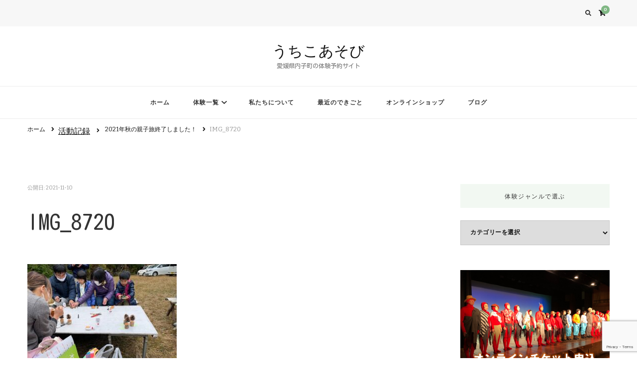

--- FILE ---
content_type: text/html; charset=utf-8
request_url: https://www.google.com/recaptcha/api2/anchor?ar=1&k=6Lc_RIkaAAAAAIHe-wLAkpFhnYTId9HdbmOWJKag&co=aHR0cHM6Ly91Y2hpa29hc29iaS5jb206NDQz&hl=en&v=N67nZn4AqZkNcbeMu4prBgzg&size=invisible&anchor-ms=20000&execute-ms=30000&cb=3dbmf0q7lw45
body_size: 48549
content:
<!DOCTYPE HTML><html dir="ltr" lang="en"><head><meta http-equiv="Content-Type" content="text/html; charset=UTF-8">
<meta http-equiv="X-UA-Compatible" content="IE=edge">
<title>reCAPTCHA</title>
<style type="text/css">
/* cyrillic-ext */
@font-face {
  font-family: 'Roboto';
  font-style: normal;
  font-weight: 400;
  font-stretch: 100%;
  src: url(//fonts.gstatic.com/s/roboto/v48/KFO7CnqEu92Fr1ME7kSn66aGLdTylUAMa3GUBHMdazTgWw.woff2) format('woff2');
  unicode-range: U+0460-052F, U+1C80-1C8A, U+20B4, U+2DE0-2DFF, U+A640-A69F, U+FE2E-FE2F;
}
/* cyrillic */
@font-face {
  font-family: 'Roboto';
  font-style: normal;
  font-weight: 400;
  font-stretch: 100%;
  src: url(//fonts.gstatic.com/s/roboto/v48/KFO7CnqEu92Fr1ME7kSn66aGLdTylUAMa3iUBHMdazTgWw.woff2) format('woff2');
  unicode-range: U+0301, U+0400-045F, U+0490-0491, U+04B0-04B1, U+2116;
}
/* greek-ext */
@font-face {
  font-family: 'Roboto';
  font-style: normal;
  font-weight: 400;
  font-stretch: 100%;
  src: url(//fonts.gstatic.com/s/roboto/v48/KFO7CnqEu92Fr1ME7kSn66aGLdTylUAMa3CUBHMdazTgWw.woff2) format('woff2');
  unicode-range: U+1F00-1FFF;
}
/* greek */
@font-face {
  font-family: 'Roboto';
  font-style: normal;
  font-weight: 400;
  font-stretch: 100%;
  src: url(//fonts.gstatic.com/s/roboto/v48/KFO7CnqEu92Fr1ME7kSn66aGLdTylUAMa3-UBHMdazTgWw.woff2) format('woff2');
  unicode-range: U+0370-0377, U+037A-037F, U+0384-038A, U+038C, U+038E-03A1, U+03A3-03FF;
}
/* math */
@font-face {
  font-family: 'Roboto';
  font-style: normal;
  font-weight: 400;
  font-stretch: 100%;
  src: url(//fonts.gstatic.com/s/roboto/v48/KFO7CnqEu92Fr1ME7kSn66aGLdTylUAMawCUBHMdazTgWw.woff2) format('woff2');
  unicode-range: U+0302-0303, U+0305, U+0307-0308, U+0310, U+0312, U+0315, U+031A, U+0326-0327, U+032C, U+032F-0330, U+0332-0333, U+0338, U+033A, U+0346, U+034D, U+0391-03A1, U+03A3-03A9, U+03B1-03C9, U+03D1, U+03D5-03D6, U+03F0-03F1, U+03F4-03F5, U+2016-2017, U+2034-2038, U+203C, U+2040, U+2043, U+2047, U+2050, U+2057, U+205F, U+2070-2071, U+2074-208E, U+2090-209C, U+20D0-20DC, U+20E1, U+20E5-20EF, U+2100-2112, U+2114-2115, U+2117-2121, U+2123-214F, U+2190, U+2192, U+2194-21AE, U+21B0-21E5, U+21F1-21F2, U+21F4-2211, U+2213-2214, U+2216-22FF, U+2308-230B, U+2310, U+2319, U+231C-2321, U+2336-237A, U+237C, U+2395, U+239B-23B7, U+23D0, U+23DC-23E1, U+2474-2475, U+25AF, U+25B3, U+25B7, U+25BD, U+25C1, U+25CA, U+25CC, U+25FB, U+266D-266F, U+27C0-27FF, U+2900-2AFF, U+2B0E-2B11, U+2B30-2B4C, U+2BFE, U+3030, U+FF5B, U+FF5D, U+1D400-1D7FF, U+1EE00-1EEFF;
}
/* symbols */
@font-face {
  font-family: 'Roboto';
  font-style: normal;
  font-weight: 400;
  font-stretch: 100%;
  src: url(//fonts.gstatic.com/s/roboto/v48/KFO7CnqEu92Fr1ME7kSn66aGLdTylUAMaxKUBHMdazTgWw.woff2) format('woff2');
  unicode-range: U+0001-000C, U+000E-001F, U+007F-009F, U+20DD-20E0, U+20E2-20E4, U+2150-218F, U+2190, U+2192, U+2194-2199, U+21AF, U+21E6-21F0, U+21F3, U+2218-2219, U+2299, U+22C4-22C6, U+2300-243F, U+2440-244A, U+2460-24FF, U+25A0-27BF, U+2800-28FF, U+2921-2922, U+2981, U+29BF, U+29EB, U+2B00-2BFF, U+4DC0-4DFF, U+FFF9-FFFB, U+10140-1018E, U+10190-1019C, U+101A0, U+101D0-101FD, U+102E0-102FB, U+10E60-10E7E, U+1D2C0-1D2D3, U+1D2E0-1D37F, U+1F000-1F0FF, U+1F100-1F1AD, U+1F1E6-1F1FF, U+1F30D-1F30F, U+1F315, U+1F31C, U+1F31E, U+1F320-1F32C, U+1F336, U+1F378, U+1F37D, U+1F382, U+1F393-1F39F, U+1F3A7-1F3A8, U+1F3AC-1F3AF, U+1F3C2, U+1F3C4-1F3C6, U+1F3CA-1F3CE, U+1F3D4-1F3E0, U+1F3ED, U+1F3F1-1F3F3, U+1F3F5-1F3F7, U+1F408, U+1F415, U+1F41F, U+1F426, U+1F43F, U+1F441-1F442, U+1F444, U+1F446-1F449, U+1F44C-1F44E, U+1F453, U+1F46A, U+1F47D, U+1F4A3, U+1F4B0, U+1F4B3, U+1F4B9, U+1F4BB, U+1F4BF, U+1F4C8-1F4CB, U+1F4D6, U+1F4DA, U+1F4DF, U+1F4E3-1F4E6, U+1F4EA-1F4ED, U+1F4F7, U+1F4F9-1F4FB, U+1F4FD-1F4FE, U+1F503, U+1F507-1F50B, U+1F50D, U+1F512-1F513, U+1F53E-1F54A, U+1F54F-1F5FA, U+1F610, U+1F650-1F67F, U+1F687, U+1F68D, U+1F691, U+1F694, U+1F698, U+1F6AD, U+1F6B2, U+1F6B9-1F6BA, U+1F6BC, U+1F6C6-1F6CF, U+1F6D3-1F6D7, U+1F6E0-1F6EA, U+1F6F0-1F6F3, U+1F6F7-1F6FC, U+1F700-1F7FF, U+1F800-1F80B, U+1F810-1F847, U+1F850-1F859, U+1F860-1F887, U+1F890-1F8AD, U+1F8B0-1F8BB, U+1F8C0-1F8C1, U+1F900-1F90B, U+1F93B, U+1F946, U+1F984, U+1F996, U+1F9E9, U+1FA00-1FA6F, U+1FA70-1FA7C, U+1FA80-1FA89, U+1FA8F-1FAC6, U+1FACE-1FADC, U+1FADF-1FAE9, U+1FAF0-1FAF8, U+1FB00-1FBFF;
}
/* vietnamese */
@font-face {
  font-family: 'Roboto';
  font-style: normal;
  font-weight: 400;
  font-stretch: 100%;
  src: url(//fonts.gstatic.com/s/roboto/v48/KFO7CnqEu92Fr1ME7kSn66aGLdTylUAMa3OUBHMdazTgWw.woff2) format('woff2');
  unicode-range: U+0102-0103, U+0110-0111, U+0128-0129, U+0168-0169, U+01A0-01A1, U+01AF-01B0, U+0300-0301, U+0303-0304, U+0308-0309, U+0323, U+0329, U+1EA0-1EF9, U+20AB;
}
/* latin-ext */
@font-face {
  font-family: 'Roboto';
  font-style: normal;
  font-weight: 400;
  font-stretch: 100%;
  src: url(//fonts.gstatic.com/s/roboto/v48/KFO7CnqEu92Fr1ME7kSn66aGLdTylUAMa3KUBHMdazTgWw.woff2) format('woff2');
  unicode-range: U+0100-02BA, U+02BD-02C5, U+02C7-02CC, U+02CE-02D7, U+02DD-02FF, U+0304, U+0308, U+0329, U+1D00-1DBF, U+1E00-1E9F, U+1EF2-1EFF, U+2020, U+20A0-20AB, U+20AD-20C0, U+2113, U+2C60-2C7F, U+A720-A7FF;
}
/* latin */
@font-face {
  font-family: 'Roboto';
  font-style: normal;
  font-weight: 400;
  font-stretch: 100%;
  src: url(//fonts.gstatic.com/s/roboto/v48/KFO7CnqEu92Fr1ME7kSn66aGLdTylUAMa3yUBHMdazQ.woff2) format('woff2');
  unicode-range: U+0000-00FF, U+0131, U+0152-0153, U+02BB-02BC, U+02C6, U+02DA, U+02DC, U+0304, U+0308, U+0329, U+2000-206F, U+20AC, U+2122, U+2191, U+2193, U+2212, U+2215, U+FEFF, U+FFFD;
}
/* cyrillic-ext */
@font-face {
  font-family: 'Roboto';
  font-style: normal;
  font-weight: 500;
  font-stretch: 100%;
  src: url(//fonts.gstatic.com/s/roboto/v48/KFO7CnqEu92Fr1ME7kSn66aGLdTylUAMa3GUBHMdazTgWw.woff2) format('woff2');
  unicode-range: U+0460-052F, U+1C80-1C8A, U+20B4, U+2DE0-2DFF, U+A640-A69F, U+FE2E-FE2F;
}
/* cyrillic */
@font-face {
  font-family: 'Roboto';
  font-style: normal;
  font-weight: 500;
  font-stretch: 100%;
  src: url(//fonts.gstatic.com/s/roboto/v48/KFO7CnqEu92Fr1ME7kSn66aGLdTylUAMa3iUBHMdazTgWw.woff2) format('woff2');
  unicode-range: U+0301, U+0400-045F, U+0490-0491, U+04B0-04B1, U+2116;
}
/* greek-ext */
@font-face {
  font-family: 'Roboto';
  font-style: normal;
  font-weight: 500;
  font-stretch: 100%;
  src: url(//fonts.gstatic.com/s/roboto/v48/KFO7CnqEu92Fr1ME7kSn66aGLdTylUAMa3CUBHMdazTgWw.woff2) format('woff2');
  unicode-range: U+1F00-1FFF;
}
/* greek */
@font-face {
  font-family: 'Roboto';
  font-style: normal;
  font-weight: 500;
  font-stretch: 100%;
  src: url(//fonts.gstatic.com/s/roboto/v48/KFO7CnqEu92Fr1ME7kSn66aGLdTylUAMa3-UBHMdazTgWw.woff2) format('woff2');
  unicode-range: U+0370-0377, U+037A-037F, U+0384-038A, U+038C, U+038E-03A1, U+03A3-03FF;
}
/* math */
@font-face {
  font-family: 'Roboto';
  font-style: normal;
  font-weight: 500;
  font-stretch: 100%;
  src: url(//fonts.gstatic.com/s/roboto/v48/KFO7CnqEu92Fr1ME7kSn66aGLdTylUAMawCUBHMdazTgWw.woff2) format('woff2');
  unicode-range: U+0302-0303, U+0305, U+0307-0308, U+0310, U+0312, U+0315, U+031A, U+0326-0327, U+032C, U+032F-0330, U+0332-0333, U+0338, U+033A, U+0346, U+034D, U+0391-03A1, U+03A3-03A9, U+03B1-03C9, U+03D1, U+03D5-03D6, U+03F0-03F1, U+03F4-03F5, U+2016-2017, U+2034-2038, U+203C, U+2040, U+2043, U+2047, U+2050, U+2057, U+205F, U+2070-2071, U+2074-208E, U+2090-209C, U+20D0-20DC, U+20E1, U+20E5-20EF, U+2100-2112, U+2114-2115, U+2117-2121, U+2123-214F, U+2190, U+2192, U+2194-21AE, U+21B0-21E5, U+21F1-21F2, U+21F4-2211, U+2213-2214, U+2216-22FF, U+2308-230B, U+2310, U+2319, U+231C-2321, U+2336-237A, U+237C, U+2395, U+239B-23B7, U+23D0, U+23DC-23E1, U+2474-2475, U+25AF, U+25B3, U+25B7, U+25BD, U+25C1, U+25CA, U+25CC, U+25FB, U+266D-266F, U+27C0-27FF, U+2900-2AFF, U+2B0E-2B11, U+2B30-2B4C, U+2BFE, U+3030, U+FF5B, U+FF5D, U+1D400-1D7FF, U+1EE00-1EEFF;
}
/* symbols */
@font-face {
  font-family: 'Roboto';
  font-style: normal;
  font-weight: 500;
  font-stretch: 100%;
  src: url(//fonts.gstatic.com/s/roboto/v48/KFO7CnqEu92Fr1ME7kSn66aGLdTylUAMaxKUBHMdazTgWw.woff2) format('woff2');
  unicode-range: U+0001-000C, U+000E-001F, U+007F-009F, U+20DD-20E0, U+20E2-20E4, U+2150-218F, U+2190, U+2192, U+2194-2199, U+21AF, U+21E6-21F0, U+21F3, U+2218-2219, U+2299, U+22C4-22C6, U+2300-243F, U+2440-244A, U+2460-24FF, U+25A0-27BF, U+2800-28FF, U+2921-2922, U+2981, U+29BF, U+29EB, U+2B00-2BFF, U+4DC0-4DFF, U+FFF9-FFFB, U+10140-1018E, U+10190-1019C, U+101A0, U+101D0-101FD, U+102E0-102FB, U+10E60-10E7E, U+1D2C0-1D2D3, U+1D2E0-1D37F, U+1F000-1F0FF, U+1F100-1F1AD, U+1F1E6-1F1FF, U+1F30D-1F30F, U+1F315, U+1F31C, U+1F31E, U+1F320-1F32C, U+1F336, U+1F378, U+1F37D, U+1F382, U+1F393-1F39F, U+1F3A7-1F3A8, U+1F3AC-1F3AF, U+1F3C2, U+1F3C4-1F3C6, U+1F3CA-1F3CE, U+1F3D4-1F3E0, U+1F3ED, U+1F3F1-1F3F3, U+1F3F5-1F3F7, U+1F408, U+1F415, U+1F41F, U+1F426, U+1F43F, U+1F441-1F442, U+1F444, U+1F446-1F449, U+1F44C-1F44E, U+1F453, U+1F46A, U+1F47D, U+1F4A3, U+1F4B0, U+1F4B3, U+1F4B9, U+1F4BB, U+1F4BF, U+1F4C8-1F4CB, U+1F4D6, U+1F4DA, U+1F4DF, U+1F4E3-1F4E6, U+1F4EA-1F4ED, U+1F4F7, U+1F4F9-1F4FB, U+1F4FD-1F4FE, U+1F503, U+1F507-1F50B, U+1F50D, U+1F512-1F513, U+1F53E-1F54A, U+1F54F-1F5FA, U+1F610, U+1F650-1F67F, U+1F687, U+1F68D, U+1F691, U+1F694, U+1F698, U+1F6AD, U+1F6B2, U+1F6B9-1F6BA, U+1F6BC, U+1F6C6-1F6CF, U+1F6D3-1F6D7, U+1F6E0-1F6EA, U+1F6F0-1F6F3, U+1F6F7-1F6FC, U+1F700-1F7FF, U+1F800-1F80B, U+1F810-1F847, U+1F850-1F859, U+1F860-1F887, U+1F890-1F8AD, U+1F8B0-1F8BB, U+1F8C0-1F8C1, U+1F900-1F90B, U+1F93B, U+1F946, U+1F984, U+1F996, U+1F9E9, U+1FA00-1FA6F, U+1FA70-1FA7C, U+1FA80-1FA89, U+1FA8F-1FAC6, U+1FACE-1FADC, U+1FADF-1FAE9, U+1FAF0-1FAF8, U+1FB00-1FBFF;
}
/* vietnamese */
@font-face {
  font-family: 'Roboto';
  font-style: normal;
  font-weight: 500;
  font-stretch: 100%;
  src: url(//fonts.gstatic.com/s/roboto/v48/KFO7CnqEu92Fr1ME7kSn66aGLdTylUAMa3OUBHMdazTgWw.woff2) format('woff2');
  unicode-range: U+0102-0103, U+0110-0111, U+0128-0129, U+0168-0169, U+01A0-01A1, U+01AF-01B0, U+0300-0301, U+0303-0304, U+0308-0309, U+0323, U+0329, U+1EA0-1EF9, U+20AB;
}
/* latin-ext */
@font-face {
  font-family: 'Roboto';
  font-style: normal;
  font-weight: 500;
  font-stretch: 100%;
  src: url(//fonts.gstatic.com/s/roboto/v48/KFO7CnqEu92Fr1ME7kSn66aGLdTylUAMa3KUBHMdazTgWw.woff2) format('woff2');
  unicode-range: U+0100-02BA, U+02BD-02C5, U+02C7-02CC, U+02CE-02D7, U+02DD-02FF, U+0304, U+0308, U+0329, U+1D00-1DBF, U+1E00-1E9F, U+1EF2-1EFF, U+2020, U+20A0-20AB, U+20AD-20C0, U+2113, U+2C60-2C7F, U+A720-A7FF;
}
/* latin */
@font-face {
  font-family: 'Roboto';
  font-style: normal;
  font-weight: 500;
  font-stretch: 100%;
  src: url(//fonts.gstatic.com/s/roboto/v48/KFO7CnqEu92Fr1ME7kSn66aGLdTylUAMa3yUBHMdazQ.woff2) format('woff2');
  unicode-range: U+0000-00FF, U+0131, U+0152-0153, U+02BB-02BC, U+02C6, U+02DA, U+02DC, U+0304, U+0308, U+0329, U+2000-206F, U+20AC, U+2122, U+2191, U+2193, U+2212, U+2215, U+FEFF, U+FFFD;
}
/* cyrillic-ext */
@font-face {
  font-family: 'Roboto';
  font-style: normal;
  font-weight: 900;
  font-stretch: 100%;
  src: url(//fonts.gstatic.com/s/roboto/v48/KFO7CnqEu92Fr1ME7kSn66aGLdTylUAMa3GUBHMdazTgWw.woff2) format('woff2');
  unicode-range: U+0460-052F, U+1C80-1C8A, U+20B4, U+2DE0-2DFF, U+A640-A69F, U+FE2E-FE2F;
}
/* cyrillic */
@font-face {
  font-family: 'Roboto';
  font-style: normal;
  font-weight: 900;
  font-stretch: 100%;
  src: url(//fonts.gstatic.com/s/roboto/v48/KFO7CnqEu92Fr1ME7kSn66aGLdTylUAMa3iUBHMdazTgWw.woff2) format('woff2');
  unicode-range: U+0301, U+0400-045F, U+0490-0491, U+04B0-04B1, U+2116;
}
/* greek-ext */
@font-face {
  font-family: 'Roboto';
  font-style: normal;
  font-weight: 900;
  font-stretch: 100%;
  src: url(//fonts.gstatic.com/s/roboto/v48/KFO7CnqEu92Fr1ME7kSn66aGLdTylUAMa3CUBHMdazTgWw.woff2) format('woff2');
  unicode-range: U+1F00-1FFF;
}
/* greek */
@font-face {
  font-family: 'Roboto';
  font-style: normal;
  font-weight: 900;
  font-stretch: 100%;
  src: url(//fonts.gstatic.com/s/roboto/v48/KFO7CnqEu92Fr1ME7kSn66aGLdTylUAMa3-UBHMdazTgWw.woff2) format('woff2');
  unicode-range: U+0370-0377, U+037A-037F, U+0384-038A, U+038C, U+038E-03A1, U+03A3-03FF;
}
/* math */
@font-face {
  font-family: 'Roboto';
  font-style: normal;
  font-weight: 900;
  font-stretch: 100%;
  src: url(//fonts.gstatic.com/s/roboto/v48/KFO7CnqEu92Fr1ME7kSn66aGLdTylUAMawCUBHMdazTgWw.woff2) format('woff2');
  unicode-range: U+0302-0303, U+0305, U+0307-0308, U+0310, U+0312, U+0315, U+031A, U+0326-0327, U+032C, U+032F-0330, U+0332-0333, U+0338, U+033A, U+0346, U+034D, U+0391-03A1, U+03A3-03A9, U+03B1-03C9, U+03D1, U+03D5-03D6, U+03F0-03F1, U+03F4-03F5, U+2016-2017, U+2034-2038, U+203C, U+2040, U+2043, U+2047, U+2050, U+2057, U+205F, U+2070-2071, U+2074-208E, U+2090-209C, U+20D0-20DC, U+20E1, U+20E5-20EF, U+2100-2112, U+2114-2115, U+2117-2121, U+2123-214F, U+2190, U+2192, U+2194-21AE, U+21B0-21E5, U+21F1-21F2, U+21F4-2211, U+2213-2214, U+2216-22FF, U+2308-230B, U+2310, U+2319, U+231C-2321, U+2336-237A, U+237C, U+2395, U+239B-23B7, U+23D0, U+23DC-23E1, U+2474-2475, U+25AF, U+25B3, U+25B7, U+25BD, U+25C1, U+25CA, U+25CC, U+25FB, U+266D-266F, U+27C0-27FF, U+2900-2AFF, U+2B0E-2B11, U+2B30-2B4C, U+2BFE, U+3030, U+FF5B, U+FF5D, U+1D400-1D7FF, U+1EE00-1EEFF;
}
/* symbols */
@font-face {
  font-family: 'Roboto';
  font-style: normal;
  font-weight: 900;
  font-stretch: 100%;
  src: url(//fonts.gstatic.com/s/roboto/v48/KFO7CnqEu92Fr1ME7kSn66aGLdTylUAMaxKUBHMdazTgWw.woff2) format('woff2');
  unicode-range: U+0001-000C, U+000E-001F, U+007F-009F, U+20DD-20E0, U+20E2-20E4, U+2150-218F, U+2190, U+2192, U+2194-2199, U+21AF, U+21E6-21F0, U+21F3, U+2218-2219, U+2299, U+22C4-22C6, U+2300-243F, U+2440-244A, U+2460-24FF, U+25A0-27BF, U+2800-28FF, U+2921-2922, U+2981, U+29BF, U+29EB, U+2B00-2BFF, U+4DC0-4DFF, U+FFF9-FFFB, U+10140-1018E, U+10190-1019C, U+101A0, U+101D0-101FD, U+102E0-102FB, U+10E60-10E7E, U+1D2C0-1D2D3, U+1D2E0-1D37F, U+1F000-1F0FF, U+1F100-1F1AD, U+1F1E6-1F1FF, U+1F30D-1F30F, U+1F315, U+1F31C, U+1F31E, U+1F320-1F32C, U+1F336, U+1F378, U+1F37D, U+1F382, U+1F393-1F39F, U+1F3A7-1F3A8, U+1F3AC-1F3AF, U+1F3C2, U+1F3C4-1F3C6, U+1F3CA-1F3CE, U+1F3D4-1F3E0, U+1F3ED, U+1F3F1-1F3F3, U+1F3F5-1F3F7, U+1F408, U+1F415, U+1F41F, U+1F426, U+1F43F, U+1F441-1F442, U+1F444, U+1F446-1F449, U+1F44C-1F44E, U+1F453, U+1F46A, U+1F47D, U+1F4A3, U+1F4B0, U+1F4B3, U+1F4B9, U+1F4BB, U+1F4BF, U+1F4C8-1F4CB, U+1F4D6, U+1F4DA, U+1F4DF, U+1F4E3-1F4E6, U+1F4EA-1F4ED, U+1F4F7, U+1F4F9-1F4FB, U+1F4FD-1F4FE, U+1F503, U+1F507-1F50B, U+1F50D, U+1F512-1F513, U+1F53E-1F54A, U+1F54F-1F5FA, U+1F610, U+1F650-1F67F, U+1F687, U+1F68D, U+1F691, U+1F694, U+1F698, U+1F6AD, U+1F6B2, U+1F6B9-1F6BA, U+1F6BC, U+1F6C6-1F6CF, U+1F6D3-1F6D7, U+1F6E0-1F6EA, U+1F6F0-1F6F3, U+1F6F7-1F6FC, U+1F700-1F7FF, U+1F800-1F80B, U+1F810-1F847, U+1F850-1F859, U+1F860-1F887, U+1F890-1F8AD, U+1F8B0-1F8BB, U+1F8C0-1F8C1, U+1F900-1F90B, U+1F93B, U+1F946, U+1F984, U+1F996, U+1F9E9, U+1FA00-1FA6F, U+1FA70-1FA7C, U+1FA80-1FA89, U+1FA8F-1FAC6, U+1FACE-1FADC, U+1FADF-1FAE9, U+1FAF0-1FAF8, U+1FB00-1FBFF;
}
/* vietnamese */
@font-face {
  font-family: 'Roboto';
  font-style: normal;
  font-weight: 900;
  font-stretch: 100%;
  src: url(//fonts.gstatic.com/s/roboto/v48/KFO7CnqEu92Fr1ME7kSn66aGLdTylUAMa3OUBHMdazTgWw.woff2) format('woff2');
  unicode-range: U+0102-0103, U+0110-0111, U+0128-0129, U+0168-0169, U+01A0-01A1, U+01AF-01B0, U+0300-0301, U+0303-0304, U+0308-0309, U+0323, U+0329, U+1EA0-1EF9, U+20AB;
}
/* latin-ext */
@font-face {
  font-family: 'Roboto';
  font-style: normal;
  font-weight: 900;
  font-stretch: 100%;
  src: url(//fonts.gstatic.com/s/roboto/v48/KFO7CnqEu92Fr1ME7kSn66aGLdTylUAMa3KUBHMdazTgWw.woff2) format('woff2');
  unicode-range: U+0100-02BA, U+02BD-02C5, U+02C7-02CC, U+02CE-02D7, U+02DD-02FF, U+0304, U+0308, U+0329, U+1D00-1DBF, U+1E00-1E9F, U+1EF2-1EFF, U+2020, U+20A0-20AB, U+20AD-20C0, U+2113, U+2C60-2C7F, U+A720-A7FF;
}
/* latin */
@font-face {
  font-family: 'Roboto';
  font-style: normal;
  font-weight: 900;
  font-stretch: 100%;
  src: url(//fonts.gstatic.com/s/roboto/v48/KFO7CnqEu92Fr1ME7kSn66aGLdTylUAMa3yUBHMdazQ.woff2) format('woff2');
  unicode-range: U+0000-00FF, U+0131, U+0152-0153, U+02BB-02BC, U+02C6, U+02DA, U+02DC, U+0304, U+0308, U+0329, U+2000-206F, U+20AC, U+2122, U+2191, U+2193, U+2212, U+2215, U+FEFF, U+FFFD;
}

</style>
<link rel="stylesheet" type="text/css" href="https://www.gstatic.com/recaptcha/releases/N67nZn4AqZkNcbeMu4prBgzg/styles__ltr.css">
<script nonce="OyYEEJ2p0-6hNuurgNBvLw" type="text/javascript">window['__recaptcha_api'] = 'https://www.google.com/recaptcha/api2/';</script>
<script type="text/javascript" src="https://www.gstatic.com/recaptcha/releases/N67nZn4AqZkNcbeMu4prBgzg/recaptcha__en.js" nonce="OyYEEJ2p0-6hNuurgNBvLw">
      
    </script></head>
<body><div id="rc-anchor-alert" class="rc-anchor-alert"></div>
<input type="hidden" id="recaptcha-token" value="[base64]">
<script type="text/javascript" nonce="OyYEEJ2p0-6hNuurgNBvLw">
      recaptcha.anchor.Main.init("[\x22ainput\x22,[\x22bgdata\x22,\x22\x22,\[base64]/[base64]/[base64]/bmV3IHJbeF0oY1swXSk6RT09Mj9uZXcgclt4XShjWzBdLGNbMV0pOkU9PTM/bmV3IHJbeF0oY1swXSxjWzFdLGNbMl0pOkU9PTQ/[base64]/[base64]/[base64]/[base64]/[base64]/[base64]/[base64]/[base64]\x22,\[base64]\x22,\[base64]/DlVDDgcOCw47Di8OFwrFTCcOHLg53eF8tNhnCnknChzHCmWLDr2AKMcKSAMKRwpTCvwPDrVnDicKDSjnDiMK1LcOJwr7DmsKwasOdDcKmw6YxIUkNw6PDinfCh8K7w6DCnwDCgmbDhRFGw7HCu8OWwrQJdMKDw5PCrTvDpMO9LgjDicORwqQsUC1BHcKRPVNuw7h/fMOywoXCosKAIcK+w5bDkMKZwr7CtgxgwrRDwoYPw7/[base64]/P21JSyrCncKLRcOPfsK4w7DDtsOiwrVBSsO2dcKWw7nDrsOVwoDCriQNMcKCLgsUAMKhw6sWb8K3SMKPw7nCs8KgRwV3KGbDrMOvZcKWGmMtW0TDsMOuGURHIGsdwoNyw4M2FcOOwop8w6XDsSlsUHzCusKfw4s/[base64]/DmEfDvcKuwrXCjcOLwqRHaBXCkG1BwpIqIcOywpTCvl9TPDjCocK+F8K3AyIUw6rDqHzCok9vwo9hw4fCscOFVwdcD2t5PMOzZcKgW8Kxw6XDncOGwrwjwp05VmLDmcOODykbwpTCt8OXFwAAS8KSJV7ChlgpwpsKKMOvw6s9wpotInVoOy4Kw5w/BcKrw5rDgg03WhzCsMKqcnTCvMOnw5AeFSxDN3zDtEjCicK5w43Dk8K6U8KowphWwrzCisOLFcOlRsOaNWtWw5l7AMOiwrZJw6vChk/CisKAJcKkwrTCgGnCpFTClsK3VExjwoQwWAjCmgnDkTXCnMK1IShdw4XDvGXCi8O1w4HDhcKJLy0lZMOEwqfCgH/DpMKWGWhuw4g0wrXCinbDmD5NMsO/w6nChMOpFUTDnMOGU3PDhsOAZh7CisOsa3DCnUUaPMKpdMKUwoDDksKxwonCgkjDr8KxwrVnbcOTwrFYwpLCuELCmQHDrcKKGSPCnh/CusOYc2nDrsKiwqrCr0VcecOvbQ7DksOTasOTY8Krw6gewp4tworCosKgwonClcKiw5kRw4/[base64]/w4hICQx3TwV0KsOTJMOrwqBgwo3DuMKpwoBzNsKuw7BdOMKtw48zLX0nwq5dwqLCusK/KsKdwqjDu8Klwr3CjMK2JBwPCzvDkhlcDMKOwq/DqgnDmnnDmRvCtMKzwpgrPSXDnXLDrMKJecOFw4I2w64Cw7zCq8OWwoVteyTCjRJCbyMBw5XDkMK3E8KJwpfCrTxnwqwIGmfCiMO4XsOBFcKDTMK2w5LClkdUw6LCi8KUwr5hwp3Cj3/DhMKKaMOAw4J9wp7ChQrCsGBtazvCsMKrw7RiYE/CnGXDo8KaVmzDnB88PhrDsSbDtsOvw5IVUxt9IsOPw4HCo09UwoTCmsOdw58+woVWw6QmwpIEFMKpwrvCsMOZw4UUOCFFasK4c03CpsK+IcKTw7ccw58lw5t8fwgqwoDCp8Oiw6/Dj38Kw6JQwrJXw40swpvCmlDCgiHDl8KwYCDCrsOqeErCncKmFWvDgcOxQlRcQFhBwp3DvhUxwqopw4V5w7A7w5JyTTjCjEkqHcOvw7bChsO3TMKPAyjCrVcbw6kAwr/CjsOOQW5xw7HDpMKdEWLDu8KJw4DChULDoMKjwqQlBsK/w7BBUALDusK7wojDvAfCuRTCl8OWCnPCq8OOfVPDhsKFw6cQwrPCo3Z6wpDCuXrDvhnDpMO8w5fDoVcIw5PDjsKPwq/DsVLCssKHw7LDqsOvW8KqCxMlEsOtVmhwFGQNw6tTw6LDmjHCs33DgsOVOwjDiRLCksOODMKnw4/CocKow49Rw5nDrnzDt3l1Uzovw6fDrUXDr8Osw5nCr8OUZcOww7wbCi1kwqACM25xCDx3H8ONORbDosK2ZhcxwpUSw4/[base64]/wpTDvAYCGMOxaMKRPVTDsxjCrj4+WT3Dk0skO8ODUVHDv8KZwowIJnvCjmHDqwnCmsO1GMOYOMKMw7bDsMOWwrstIkVow6/CuMO9NcOTAjMLw7Elw4/DuQRXw6XCtMKdwoLCg8Otw4kyMVhlP8ObWcO2w7TDv8KPUBzDq8Kmw7srScKtwr5dwqsbw5DCrsOXN8K9JG11cMKVUgbCncK2M3s/woQQwqd2WsOqXcONT0hVw588w6PCksKCSAbDnMO1wpTCo3V3JcOxPXcjOsKLMTLCusKjXcKuNMOvIlDDn3fCtcK6ag0nZwsvwp8/bzE0wqfCtSXCghfDtyfCnVhuNcOkM0U4w4FXwo7DvsK7w63DgsK/QiNUw7PDuBlXw5coWTtAUDvChwLCp2HCsMOLwowJw5jDmMOWw4RrNSwMXsOIw7/DgyjDmmzCtcO0J8ObwqLCi2HCiMKaJ8KNw5kHEgYUc8Ouw4NpARzDnMOJCsODw6LDvWEzQybCvTctwodPw7PDqhDCtjsCwr7DlsK/w445wr/CvmwpEsO2dEUCwpt9PMKrfyvCrsKTaAvDnXMiwo0gZMKNKsO3wp5KK8Kbfj7DllxqwrkVwoNJVCduZMK4dcKuwrpOYsKPY8OOTmADwqfDvBzDocKRwrEKAkMEPQFIwr3Do8Omw5fDh8K3TG/ColxrRcKEw5VRf8OJw5/Cvhk1w5/[base64]/DlTIaICrCsDA3w7TDhsOxUDobOjdfw4vCncOsw5tjY8O1XMOpAmsrwr/DsMKWwqTCkcKhTRTDl8KtwoZbwqLCqT8aFMKUw4BKLxjCt8OGEMOiIHXDlWAhZGZXe8O2SMKYwq4kIMOMw5PCvQhgwoLCgsKDw7vDkcKqw6bDrsK4QcKZRcO/w7l8RcKyw45RE8OPw4zCoMK3QcOMwqgHPcKYwr5NwrjCqsKiJcOJGFnDmx5ya8OBw50Lw6Qow6kAw50NwofCiQgEQ8KPOsKewp8bwrXCq8OmCMKrNgLDh8KAwo/CkMKpwoIUEsKpw5LDujo4E8KjwrAGXDdTS8OQw4xuDSo1wqR5wqwwwqHDssKYwpZMw4Fdwo3CgyBTCsK9w43CkMKFwoDDkgTCmcOxaUQhw7w0OsKcw6QIBX3CqmXCvngAwpvDvwLDm3DCicKOTsO0wpxewqDCo3DCoSfDh8KZOQjDgMOGXMOcw6/Dq2xLCHDCusKTQWHCoXpMw4zDvcKqeT/DnsOLwqwiwqwhHsKBL8K1V3/Cm27CqDsTw718TnPChMK5w4DCkcOFw5LCr8O1w6slwqRKwqrCmMKTw4LCssOxwrh1w5DCvRHCn3Fhw5bDrMKdw5PDh8OzwpnDtMKYIVbCuMKvVGYOE8KKIcKUAAXDu8Kyw7dFw6HCtMOIwovDtBBfUMK+MMK/wrHCjsK5GD/ChTdFw4TDksKlwrHDocKIwo4tw4QNwrnDpcOQw6bDocKeB8KnbmDDicKVIcKHS0nDu8KQE1LCusOZQ3fCoMKAPcOVasOvw48mw5I5w6Bbw6zDj2rCgcOhecOvw7vDgBPCnxw2BVbCv3EDKlbDimjDjUPDnBvCgcK/w4twwoXCk8OCwqRxw785ZCk2w5MhCsKpXMOpN8KjwrYDw6tMw4fCmQ3DisKtTsKlw4PCmsOcw6M6eW/CrWPCssOwwr/DnwYeZhdAwo9rLMKcw7t/csOIwqdRwo1yUcOdEVVDwo/DhMK3LsOiw451TDTCvirClDXCk3clex/[base64]/DucO+wrPDocOqwpDCqCnCrMKZKxHCtMKewpUPw6DDgWNow4M2HsKgTcK6wrzDuMKSf31hw53DtSM+XW10Q8Kcw6RDNcO4wojCh0jDig5ybsOXIRnCpMOxwo/[base64]/DvsOBBsOtcsO6c8ORwqINO8Onw7DCg8OcVgPCvnM5w7bCsAwDwqIEwo7DqMK4w6hwcMOQwrTDs3fDnUbDscKnN0lVQ8OSw5fDncKUOVZMw5HClcKtw4ZtasO9wrTDu3wJwqnDqgo1wrbDpDc2wrVnEsK5wrF6w6JoV8K8alrCum9lUsKCwp7DlMOOw6XCj8K1w6F/UB/Cn8ORwpDClR9aSsO9w6h8b8O2w5ZTVcOCw5zDgQxlw41zwozCiCBbesOxwojDtsO0B8KNwobDssKGVMO0wrbCs35JXUoCVCPCusO/w7Z5EMOaChF2w4bDt0LDkwHDo3klNMKBwpM/A8KrwpMRw4zDtMO/GUDDusKEV1/[base64]/CqmBFwrXCo8K3KcOEwoJJwolQwp4LwpFxwrnDpkjCmn3DgRbDvCbCjA5rHcOfCcKBWhrDrj3DvC0ODsK8wqPCvsKKw5wRZcOrK8O0wrjCkMKWd0vDqMOpwoo2wo9kw6HCsMOnTx3CiMKqJ8OVw4/ClsKxwoINwrYGV3bDrsK0TQvCjQvDsxUXN0svWMOow5DCun9DHX3DmsKLMcO+FcOJMxg+TEQqFRzCj23DusK3w5LCn8Kxwo1Ow5PDojbClivClBnCksOsw4bCq8O9wr0Dw4khPBlAaQliw5LDqxzDjgbCr3nCm8KrZ31HdlpBwr0twpNqU8KZw4lWWl/Ck8KXw4XCgsK8acO9S8KMw7TDkcKUw4fDkBfCvcOyw5PDmMKSGXdmw4/[base64]/Cn2AbRMKtw4tgVhTDj8KpSMKmwpbDtMOfQsOISsKcwqh5F2IvwqTDpwEOTMK5wqTCvgI/fsK1woJvwo8CCyw7wplJFzQ6wqJbwoYWdj5lwojDvsOcw44SwqpBFxnDpMO/GQrDl8KJdsKAwq7DuGxSVcKgw7Vpwrk4w7JawpADOW/DkBfDisK3P8OVw4IRRcKcwq7ClsO4wr8qwrgseD8JwqvCosO2GmN+bRLCocOIw5k/w4YQUXwLw5zCmsOYwpfDjUDCj8Owwo0RcMKDeGQgNCtZw6rDtW/CtMK9UsKxwoBUw4dcw4publPCvhtfLGB/b3XCkHPDnMOLwqAnw5rCk8OOQcKDw5cqw4jDjUrDjwPDvhl8WS91C8OiLlF9wrXCqE1pLcOTw75/QUDDrVRnw7M/w6hEBiLDpR8tw5/[base64]/Cp8OtNsKbwrfDoQ7DrHDDksOOTMKFG8KlCihpw5TDpGnCt8OUNMKnRsKEJns3dMOOGsO2exXDmD1rQ8KQw5fDsMOzw6PClUkHw7wJwrUhw4F/wq3Cjx/DoBhSw5PDjDvDnMOVQk19w4tyw4BEwqA2AMOzwroZOcOuwqLCjsKEcsKfXjV3w4XCksK9AhJhA3PDusKuw5LCjhbDrhLCqMKuLTbDkMOGw47CgyQhXMOWwoAiU3M9YsOHw4/[base64]/GMOOJMO0c2jDqmk3bQ89JcO0w60Qw5DDsxcTJF9iGcO/w7lETUVOUCBAw71Lw4wDHHxFIsKxw4cXwo0iQF1MUVQaAkLCt8OzE18KwqzCssKedMKzNnbCnB7CsQ9BUA7Dh8KqZMK/aMKawpvDq0jDrDxcwoLCqg7Cu8Kvw7YfWMOZw7RHw7k2wr3DtsOTw6jDiMOdKsOuNwMMF8KSf1s2e8Kfw5DCjzbCs8O/[base64]/Dk8KTYcOhw5jDoMKrwpEMbEJlVMKLI8KCwp8/fcOKGMOnIsOzwovDlk/Cg37DhcK2wqnChcKAw7khe8OIw5XCigYZAjPDmQsJw6ARwqkiwoTDiHrDoMOXw4/[base64]/CmsKLwr0KBsK/wpPCkMKlFGrDssKtTh9Sw7BQIlzCk8KqVsO5wpLCosO5w6zCswZ1w43DpsKrw7Uew67CpSjCoMO3wprCm8KbwogcByHCgGxaTMOMZsKzTsKgNsOXQMOVw5wdCDXDnsOxUMO+RhgtK8K6w6IIw43CmsOtwpsAworCrsOAw5/[base64]/Djkkkw7h/QwfDi8KfCMOLw5nDmxhpQy5YYMK6YcKECRDCrsOyRcKEwpdHBsKjw41ZZMKNw50HQljCvsOjw4nCkcK8w7wKD1hMwp/Dm0FqRH3CoxMJwpVxwqbDj1N5wrEAQiN3w5w6wprDkMKxw5zDmXN7wpE6NcKFw7UjAcOxwpXCjcKXTcKRw5YUUHg0w6DDicOpbCPDuMKjw5puw4vDt3A1wqlkQcKjwrbCu8KHK8K6FDbDmyVOUBTCrsKpFyDDqU/DucOgwofDhMOxw6YvcWXChG/ClQM7w7pMEsKfEcKoXlnDtsKywp4fwrtibE3CrmbCu8KGThA1PSh8AmvCtsK5woopw7jCpsK+woIOIXorFxdLZsKkMMKfw4hJesOXw5c4wpljw5/[base64]/Q8K0AmhZwrwbTCdow5E/wrvDuMOEw7deCsK4bMKCEcKZDkLCrkjDkz8sw7LCscOLRiI7UErDrDcaH0PDjcK1SUXCrQXDvWTDpUQTw5lbVB/ChMOtA8Ktw5TCq8Ksw6LCjVASF8KPXnvDhcKgw63CtTfCnF3Cu8OSesKaQMKHw5cGw7zClAA9EylAw7d8w4hvP3BhflZJwpYpw6Z0w7HDilwuK3zChMKPw4d/w5Fbw4TCv8K1w7nDrsKJSMKVWCJ0wr5wwrs/wrsmw6QBwpnDvQbCpHHCu8OFw6g3cm0jwr/Ci8KFLcOVdUlkwqgMFF5VY8OPPAFCWMKJE8Omw7fCisKsekzDlsKtbSsfWUZuw6PCigvDgULDu2UkbMKoZSnCj0haQ8K6JcOXEcOxw6nDo8KcMXc8w6rCiMOvw5wmRFVxAGvDjxI4w6LCpMKnf3/[base64]/Cmm7DtcKVEjsJEVXCi0/Ch8KkcHbCtMOiwp5icRxFwpwDUMKkPMK2woNbwrNxF8OITcKaw45VwrTCoVPDmsO+wok2RsKiw5NPRkHCgHF4FMOYesO4VcOxccKxTWvDjyrDsw/[base64]/CnShyFMK7S8KKw5xHScO2w5MPVMKNwqfClQY7QHo9CGPDnj5AwqoxSV04dDQmw70kwrfDjQdjesOYNSPCkhDCmnPCtMK/[base64]/Cp1LDsT16w7QAJ8OTClUMwoPDhQpCC1jChkAywqTDulbDjMKdw4zCjmoowpLChi4Uw5LCocOPwo7DisKuOnfCtMOsNxonwrctwollwovDjBPCtnDCmk9WWsO4w6ZWRcOQwpsQYAXDtcKTE1lwLsKew7rDnC/CjDYPJnlYw4rClsOyPMObwplMw5BAwr5UwqR6UsKBwrPDrsOzcwnDlMONwr/ChMOPMFXCnsKhwoHChBPDlXXDrsKkTB0rXMKnw4hlw5XCqHvDscObEcKGDRDDpF7Du8KyMcOgCUg3w4o2XMOvwrQqJcO6PjwNwpnCscOhwr9Bwo4VanzDgkAnwrjDrsKkwqrDtMKhwoVBWh/Cj8KDAVwgwr/DqsKaLB8YcsOGwrzCpjbDlcOFfEAXwq/DuMKFOsOrUWzCjMOTw7/DssKUw4fDgXpWw5d6VBRow49TVhQsJ3fClsOyC0/Ds0HCgWLClcOdFUnCm8KoDTfChmrCvH5Af8KXwq/Ct07DmlAlGV/DjWLDk8Kswo46QGJUa8ODcMKUwovCpMOrJxfDiDjDnsOic8OwwpXDiMK/XDXDl2LDowBzwr7CicOuGsOsUzhiW0rCpcKiJsO2c8KeK1XChMKZJsKfbh3Dk3zDgsOPH8K0wqhawoHCv8KLw63DijwyPnvDnUctwr/ClsO8dsKfwqzDjxXCncKiw7DDjsKBDVzCi8OWDmwRw7NmJVLCvcO5w6PDiMOzFVhnw78Dw4fCnll+w6ltb1jCmhEjw6/[base64]/DtxR9wpzDq8OKwpduXC1eWsKDQ1XCpAknwrwJwrPCgmrDgF7DgMKAw6dWw6zDo2TCkMKIw67CuifDj8OKS8Kpw781UynDs8K1ZhYTwpBrw6fCucKsw73Dm8O2esK9wpt/XT3Dh8OOXMKqecOHbcO0wqLCqSDChMKBw7DCjlZjBU4+w79CawTCjsKNIXJxPF1ow7l7w4bCkcO8HzzCuMOtVkbDp8OHw6vCq1bCsMK6RMK+c8KewoVkwqYMwoDDnwvCvVnCq8Klwr1LZ2h7F8KFwp/Dgn7Dm8K3RhnCo2Eswr7ClMOewpYywpDChMOrwoHDojzDl346fm3CoRUkE8KrXsOdw5s8SsKSVMODAUQpw53DtMOlRjvCk8KIwqIDAHPDgcOCw6tVwq0VBMO7AMKiECvCr31GL8Knw4XDqRBwesKzAMOiw4ADQMKpwpw2H1QLwrFtPEjCp8KHw5x/[base64]/DjMKWW0zCqWDDsR3CvsKqw6bDtUBZT8OKLsONBsKbwopkwpPChA3DkMOYw5s9DsKsYsKFXcONXcK/wrpTw69owp0vUcOswoPDvcKHw5VwwrnDusO9w5cPwpIEw6IHw6fDrWZlwpo0w5/DqMKvwrvCuw3CpVjChA3DnBHDgsORwrjDj8KXwr5TODIQGVdyYmXCiyDDjcO3w7LDq8KoasKBw4p2EBXCkWcsZGHDp3dGRMOWFcKuPRDDiXTCsSjCqnXCgTvCh8OLMVRaw5/Dl8OvBk/CpcOQa8O+wrVdwpLDlsKIwr3CusOew6PDhcKlCsKIeETDr8KXYV0/w57CmAHCpsKhAsK4wpFRworDusKVw4sMwovDlV5MCsOWw5o8DVxgcmQfeX88RcOxwp9bcAHDpEDCtA0xJX/CvMOew6xHVlRSwo0LahNmIyVAw710w7wNwo0YwpXCmAbDhm3DrgjCgx/DslMmPBAEZVrCnxNgPsKmwpDCr0zCmMK/NMObH8Oew4rDhcKxLMK6w4xNwrDDiXTClsK2fGcMJXsZwr02RCU6w5wKwplYAcOBMcO/[base64]/Ck8OVw79uQ8KZwpTDrsKZe2gpwrTDi3LCqcKjwpd0wr9ECcKbM8O/XsOQehVBwot6KsK1wq/[base64]/OxkdLnLCo8O+JcOHwoosPcKMDE/CvMORH8K4MzTDjlfDmsOyw6LCnGLCosKhF8K4w5nCsyULKyzCtTIGw4rDssODS8OrUMKbPMKww6DDgVfCosOywpnCv8KZEWx+w4/CrcOAwoHClwNqaMOAw67DrzVCw7/Dv8Kgw7zCusO1wrDDqsKbN8OowovCkDnDi2HDmAEew5lPwrjCv2sHwqLDosKuw4XDqBN8PTRLD8OtVsK+bcKRecKMDld9wqhtwo0NwqAycHfDqz81O8OVK8KHw5sOwoLDnsKVTG/Ckk4kw545wpjCuVVTwqNywrQbAh3DnF5fEEZVw6XDtsOAF8KeEFnDrMOtwp9nw53DqsOZL8KjwoJ1w6tNO1oTwoZaIlPCoWjCtg7DoEnDgB/DtUtiw7bChj7DpcOfw4vDoR/CgsO6KCxqwr9tw6EZwo3DmcOfWHFHwoQ7w59eXsOIBsOxWcKyAmhNDcOqKB/DtsO/ZcKGShxBwrHDisOew4XDncKeQX0gw5pPPh/DhVXCqsOaDcK2w7LDvjTDncO5w7h4w6Q1wq1JwrlDwr/CpyJCw6klRD9iwpzDgcKww5/[base64]/Ds8Omw5vDhsOswpRndMKlwpBew6jDvcORw6F4TMO+RzfDpcOTwq1ANsK1w6jCh8O8UcKow6Ayw5h0w6krwrDCmMKCw6gKw4jCilnDshg/[base64]/CqEUrwrvClgpnOQXDmMOMw6U4w68yIDXCoXVJwpnCmng5MXLDpsKbw4zChx4SbMKqwoNEw4TCk8K8w5LDmMO4ZMK5wps1J8O6VcOcbsOHDXspwrPCu8K4McKiXAJBCMOoLDbDh8O6w5gvRCHDvFfCimvCq8Ohw5nDhDrCvCjCncOHwqs7w7lEwrY9wr7CnMKCwq/CnR5kw61BQjfDhMKNwq4vRmItdHh9DmrCp8KCFw02PSh2ZsOnAMOaIsKPVyzDt8K/JgDDlMK/[base64]/CtMKQw6ZAdmfDmMKvfCsGLsOYTMK9GlzDisKiAsOQAwRCIsK1Q0HDg8OTw7LCgcK1HwbDi8Kow4TDoMK/[base64]/wqDDkCISw6clwovDvMOaw5IGw6XDjsO5eXMhwqJ3ZW1Xw7fChHJBecO8wrLCplxlM1fCt24yw7rDkxI4w5HCicKiIxxGWAzDlwTCkgsMWDxEw5JQwrckHsOpw6XCo8KIbncuwoR6XDnDk8Ouw640wodWw5nCiXzChsKpEQLCi2Fpc8OIYBrDiwU2SMKWw59AHnA/WMObwrFcBcOfZsONISd5BFrDvMKmTcKTRGvCgcOgBSjCswrCkjYkw5LCgW8dXcK6wpjCvEJcCw0iwq7DtcKuZA86ZcOaFsKNw4vCr27Dp8K8HsOjw7JzwpDCg8Kdw6HCrnrDhEXDs8OZw7TChkjCu2LDtsKrw4Mbw61mwrd/ShMqw6zDkMK3w5MUwrvDl8KJV8OgwpRCGMOJw7sUH3XCu3tMw7xFw5QQw585worChsOWIVnCo17Dpg/CmCLDi8KYwq/CnsOTW8OQTcOiYVxBw4prwpzCq1/DmcOdAsKlw49ow6HDvh9xMTLDpw/CkgAxwqbCmiYkGmrDu8KDc0xIw4xkT8KsMk7CmmdeKMOHw4hxw4jDtsONNSLDk8KSw498MsOTD3XDrxBBwph1woACAGM2w6nDrcODwpZjGTpcTRrCt8OldsKGZMOdwrJODCYDwrwMw7bClF0nw6rDtsOnLMO9J8KzGsObal/CnVBMXF/[base64]/w7Yfw7fDqsKnKHwYccOGJxLCnRHDncOxw6hbPHjCssKHQnDDqMKzw6sCw6pswpxFBXbDlcOeBMKOR8KQVFx9wpTDhHh3NRXCtV5KNsK7STp/wpLDqMKTIGnDg8KyEsKpw6PCksOoGcO9wqc+wqjDqcKTJ8OWw7LCvMK5QsKjDwfCkCPCuzs5EcKXw7vDrcK+w4N0w4MEL8OKwotFYWrChyVIGsKMGsKfek5Pw4J3B8OkB8Kuw5fCoMK+wplfUBHCisOgworCsh/DjjPDl8OaS8KawpzClzrDqV3DgjfCvXgiw6gMZMOIwqHCp8Ogwp9nwrDDgMKlfAosw5pqVcOxbk5hwqsew7bDgAdWXX/[base64]/ClsKDZxIwbsK3bcO5ccK0w4FqEsKjwr0sIj7Dk8KRwqrCu09cwonDsjTDjz/CgysbCG9ywrLCmnzCrsKgU8OHwroCPsKkHMO1wr/CsU5/ajEzIsKfw4ADwp9Nwq1PwobDuAHCu8OxwrEVwo3ChWw8w78iXMOwKW/CgsK7w7LDvS3DvcKwwoXClABkwpl4wpEOwppuw64fHcOcKW/DhWvChsOhIWbCicKTwqLCncO2EFJzw7nDmwNtRyjDtDvDo1cWwqpPwozDm8OeCzYEwrwnZsKvNCTCsG8eV8KqwqnDlirCp8KywpgFWhDDsl95KETCuVgjw5jCpzRtw7rChMO2ZlbDhMK0w57CqT53AlU4w58IOm/CnUgWwoLDj8KhwqbDkRbCtsOlbG/CiX7CoE1hPgMjw5QmWMOtIMK+w7rDgzPChW3DlX9BdH0TwosLK8KTwopMw58mRVtjNMOTe1/CtcOQXlMNw5HDnWTCjULDgijClR54RDw+w7tKw6zDjX/Cpk3Dp8Orwr8wwr/[base64]/Cl0NDJSMfTQLDhn/CiGnDiGsnwqUMw5XDscOtXUECw4PDhsOZw5cHQEvDrcKdSMKoacOIBsO9wrNoF18Rwo1Rw7HDqEfDoMKbWMOWw73DkMKSwonCjhVlSFdpw5pWOcKxw5MhPHrDjRvCqMOtw5rDv8Kjw6rCnMKxLFzDicKkw6fCsgbCv8OHDX3Cs8O/wpjDlVzCjxgQwpcaw5HDgsOwWD5lAn/CjMO+wrbChsK4T8OhCsOcEMOvJsKdKMO8Ch/CnjYFOcKvwqnCn8KTwrDClT89DcOOw4fDisOVdwx5woTDusKsG3/CvWsBCCzChxcLaMOYZW3DtwIfSVPCmMKXcD3CrUk5w6xsPMOBY8KDw5/DkcOXwoNdwp/CvhLCmMKdwr/CmXZ2w7LCk8Kgwr0ewqxdM8OJw4YNI8OBU0cfwrLChsKVw65iwqNMwrjCssKtQcONFMOJS8KdRMOAw7xtGVPDkFLDkMK/wpkLTsK8d8KYJSzDl8KJwpA8wpLCkhvDpk3Cj8Kaw4gKw70GXcK3wpXDkMOZMcKbR8OfwpfDvlItw4NNaz9Ew6o7wpkuwqYdS2Qyw63Cnm4wW8KLwottw5zDiC3CnTlFUk3Dq2vClMOlwr5Swq3CsBXDrMOhwoXCnsOXYAZewqnCtcORbsODw4vDty3CnW/CvsKCw5XDlMK5Z3jCqkPCl1TCgMKIRMODYG4eelc1w43CoU1jw7HDq8OqT8OEw6jDlUNMw4hWacK5woYMFjVPHQLCvHTCl2FPX8Ouw6Q+EMKpwogXBXvCrVwbw67Dv8KJKMK3TsKXNMOrwobCrMKLw55jwq1mYsO3b2zDhUJqw6TDuCLDrANWw4E/BcK3wr9ewprCrcOswoQASRBQw6LCssO+dS/Cq8KnWMOaw5Aww6pOC8OyG8OiEcKXw6MsdMOrDyzChVAAQ00Bw7HDjV8uwqzDl8K/a8KuU8O9wqzDsMOlECnDlcOgG085w4bCksO2GMKrGFzDhcK5XjTCj8K/woBew651wrfDo8KAUD1VK8OnZH3CkWdjIcKXDzbCj8KzwrsmSwnCmknClifCvhjDniksw4x0w6TCslzCgTdYe8O7fDk6w4bCjcKzLHDCnCrCvcOww50ewqkzw7gEZCbCmyDDn8KLw44jwoIsTCg+wpE/ZsORZ8OaOsONwqFvw5jDiygZw4/Dj8KDbTLCksK2w5hGwq7DicK7IcKOcAjCpivDvjTCom/[base64]/CqG/CucK0w6x3ZsKCGcOOwprCm8KiwqIIFsKcTMK1b8KewqcjXMOLOzYgFsK9ORLDlMO/w4ZcFMOWPybDnMKvwpjDhsKlwoBLemV5DyknwoDChH08w4QuamXDjCbDjMKSdsOww7zDuUBrb0PCp1fCkxjDtMOFEMKZw4LDigbDqBfDjsOfYGQZMMKGLcOmSCYiJS4MwrDCgkoTwonCsMKxw640w6jCrsOWw5EHTQgaLcOkwq7DtExDRcO0Hjh/[base64]/DtcKFw7DDqMKyY2/DqxVewpF+w6xSX8KmV17DvHwGQMOQAMKzw5rDvMK6VFcLHsKGNU9Uwo/CsB0fZ31LTUJSf2Mhd8KZWsKUwqkEHcKeEcONNMKRHcK8P8OtNMK8GsODwrMvwp88FcO/w6peYzUyIgNkDcKTRRtpVghhwpLDiMK8w6pAwpU/[base64]/DtwJyJU40wpjCljkywqDDiDHDksKCwpdCXTvDpMOlPBDCusKERxDCtlTCnV1KLsKgw6HDkMOww5Z+L8K9a8KawpM4w6vDmmVdZ8OMUMO6Qyw/[base64]/Dn0XDmF7CoFzCqcOXwonDs0rDgWRhScKdwq7CmTbDtkDDsWQ/wrMwwrvDg8OJw6rDi2MEb8OAw4jCm8KPf8OdwqTDmsKqw4rDgClUw49Pwppbw7dGw7PCpw52w45fXULDhsOuGS7Dm2rCrMOWEMOuw4Zew44EIsK3wprDksOsUlPDqDg2LjbDggdXw6cXw6jDp0V9K3/ChUwZAcK4Q3tKw7xvExZSw6/DicKKKlF6wr96wqBTwqAOEsOtScO7w7nCn8Kbwp7Cq8Oiw7Nrw5HCoR1iwozDnBrCo8KnCxTCrmjDnsOGAsOdeCkdw6VXw7lvFDDCvSo+w5sJw4kpWUVTRsOLO8OkcsKTOcO3w6pGw5bCs8OAUEzClR0fwrshLcKLwp7DmgQ4XUnDtjHDvm5Ww7rCswwkQ8OHGgPDn1/CsiAJQxXDq8KWw7xZacOoIcKKwqYkwqZOwpAvAF1bwo3Dt8KVwoLCuHlDwq/Dl049NxlnNsOVwoXCoFTCrjECwobDqh4BRFkqWMOeFmnCvsK/wpHDhsObQ3TDlgVEO8K/wpAjf1TCu8K/[base64]/DrsKXMxrDhDXCvMKbwrZvwqgkw7hsO3zCtTNmwrwBLB/CqsOGQcO8fm3DqWYcFMO8wqEXU2MqOcOVw6jCmQU/w5XDmcK8w6rCn8OFMzYFZcONwrvDocO9cDjDkMOFw5PDinTDuMO6wo7DpcK2wpxObSvDo8KkAsOdfi/[base64]/[base64]/fTjCuEfCv1nCi07Dh8OwQWTCjWVKS8KVVD3CoMOaw6cZGgZAfnZfGcOEw6LCuMOvMXXCtzERDEAbfmHCtXlWUiMGQwoTSsKLMFrDvMOPLcKrwpvCj8K/VEkLZxrCvsOrVcK/w6vDg2PDp0HDkMKMwrrDhiILCsK3w6nDlgXDhFbCvMKvwrrDi8OFc2cvIlbDkF4KVh1bMMOpwp7CmXdHS3lzRQ/Cu8KIUsOLMsOEdMKEDMOqw7NiOhTDh8OGElzDmcK/woIKKcOrw7Fww7XCrjVfwr7DiHoyOMOAVsOKWsOkf0XDo0XDmnhvwq/DqUzCm2UORlPDgcKvasOaWyHCv3xEJsOGwogoFRTCljNtw4wIw4LCg8Oswpk9QD/CnSHDvnssw6nDi257woXDukJxw5HCkkN8w6XCvSAjwoIaw54IwolIw4prw4IMKsO+wpzDrVLCo8OYY8KPRcK2wr/CllNdeS8hd8KSw5PDhMO4BcKIw71IwoYDNyx7wp/Cu3wVw7vCtSxcw67Dn2MJw5lww5rDhBI/wr0Jw7HCscKpLHfDmixnZMK9Y8Kpwo3CvcOmNR4fKsOJw7DCoiDDisKMw7LDrcOld8KrCjIYQQ8Pw5/CgVRnw4LDhcKwwq1Mwpo5wqDCgTLCh8OIeMKrwphYdnsoV8Ouwosjwp7CtsOnwrJTUcKsG8OHGUnDqMKtwq/[base64]/CmcOqw6xoCgfDp8Oxw5vDj8OpFMOWN8O5X8OjwpDDrHzDj2fDn8OdLcKebQDCsDBwE8OuwqgbPMOYwrQUN8Ovw4t2wrx4DsOUwqbDucOeZDEew6nDgMKuADbDu1jChcOLKRXDlzVEBVx1w6vCvXvDnybDkRoNRXvDuDDClmAOfC4Lw4LDt8KeQlPDmmZ1Kw5wW8K/wq3CqXZnw5MPw5s+w4IdwpDChMKlFjPDusKxwpsuwp3DhUEkw71IXnAfTwzChjXCvFQWw44FesOrJyUrw6fCscO4w4nDjB4DIsO3w6hLam8lwqTCnMKSw63Dh8Omw6jCsMOiwpvDlcK8UXdzw7PDigZ/eSPDmsOiOMO4w6HChsO0w4Ziw6rCosOvwo7CmcKVXX3CiyMswozCj2bDsUXDosOWwqIMZcOUCcK4Kn7Dhw8/w6XDiMOSwrpDwrjCjsKywrnCrWo+dsKWwp/CtMKLw4xJd8ONcVHDlcOBAznDn8KjUcKjYXIjQ1cAwo02QX0HfMO7MMOsw6PCqsKxwoU7acOLEsKnE2MMLMKUw4/Cql3DjVPDrVLChGs3AMK3csOTw5J3w5ggwr9JGzvDncKOKBXDpcKMX8Kkw59hw55lQ8KkwoDCrMKUwqrDuQrCn8Kmw5fCocKuV2DCqUYBdMOXwqTDs8K/woJ+Ggs9ZTLCnDxqwpHClh8nwozCrcKyw57ClsKdw7DDg2PCoMKlw7jDvHLDqHzCksKnUxVXw74+akjCnsK9wpXCjkXCmX7CpcOOYxdTwq1Lw5c/fTE9R3Q9dSBTFMKpGsO8DsKDwq/[base64]/wpRNHsO/cGBkE8O2w55jQsO3wpzDpXPCkMO9wqA2w7wlJcO8w5Z/V3cdTUJ7w6EURiPCi1YUw43DoMKhbEcyRMK/[base64]/CgcOJwqZ8w4kTwp9fw4zCplzClnPCsXfDncKMw6XDpQVXwo1/UMKTJcODG8OVwpHCs8O/a8KiwoUuO1ZYHcK8F8OmwqkLwp5jcsK9w7orUShWw5RxAcKiw60xw5/CtHBgfwTDg8O/wofChcOQPSzCvMOMwp0UwpUFw6wDHMOwW3dFI8OAbcKeDsObLx/CkWsnw6/[base64]/DlwrCiwHDmhZTwpTDr8Kdw4xhPHMDw4XClV/DicOTJkEAw6REb8KUw5w4wrd3w5/[base64]/DuTM4WcKZaMOebcOVCcKQCDvCqcOlwrkKQTDCtwzDrcKXw4PDhDEiwrNxwrjDlSjCt3lfwpjDosKew6vDlRl7w7tyDcK9bMO9wrJ2D8KwFF9cw53CoxnDvMK8wqUCdsKOBy0/wqAEwroPPR3DhSwCw7wXw4oNw7XCinbCgFNVw5LDhi19C2nCp0QTwrHCjnDCuV3DhsOxG3Atw6TDniLDqjzCvMKIw43CiMOFw7JlwpEBOR7DqT57wqPCmMOwEsKSwp7Dg8KFwr0tXMOjOMKLw7Vdw6sJCAAtTErDi8Oew7XCoAzCoUzCq0LDlHx/VVssNAfCs8OhNlsqw5vDvcK/wrxWeMOiwo4LFRnCqmtxw6fDmsKVwqPDunkvOkzCr31hwpcsNsOMwqzClhDDjMOew40iwr0Ow48zw5cMwpvCpMO6w7fCjsOYNsOkw6MRw4/[base64]/[base64]/[base64]/DoMKwwotrdH82w51Xw6XCqBTCuz8KSCkKOmnCvcKHTcKLwqB+EMOCZMKaVzRVe8O7HS0LwoY8w6odYsKxZMO+wqLCrXnCliU/N8K5wp7Dmxs7WsKoVsOXemUUw5bDmsOBMh7CpMKBw7BjAyzDq8Osw5Nzf8KaMCPCkFZVwoxSwpPCkcO9GcO7w7HChsKbwpLDoUFew5/DjcKUSDvCmsOGwoIkdMK/DjZDKcOJVMKqw7HDn0l3HcOlYMOtw5jCiRrCmcOZVMOmCjjCuMKhDcKKw4ojfCc9a8KeG8Ogw7jCucOzwqxtdcKJKcOFw7pow6PDh8KHB2nDjx0LwrBEIUlcw6fDvTHCt8KWSWZKwpooGHjDqsO+wq7Cp8OGwq3ChcKNwq/Dq2wwwrzCkjfClsO4wpYUYyDDmcKAwrfDocKrw7hnwojDrVYKXnnDij/CvFcGTi7DrCgvwpDCvEgoAcOrJ1IXdsOFwqnCmMOdw6DDrBwoXcKeB8KuecO4w5gsCcKwLsKgwqjDu1XCtsKWwqAIwp/CpxFECXbCp8OdwoNcNn09wp5dw7EgHcKPw7DDgjkwwqVDAA/[base64]/Cm8OTw7PDujzDgm/CvcObDsKfw5QxVx5LwooVKD4aw5fCl8Kjw5vDj8KNwqfDpMKew6V7YcOgw5nCq8Kkw7Ejbx3Dg3QUE15/w6MJw51hwoHDq0zDt0sbFBLDo8OXVX/[base64]/Dxs6wozCn0NdwqoxCgskIG0kw7zDkcOEwprCvsKXwq5Jw4c3fz0twqRsbB/Cu8ODw5fCh8K+w5rDrynDv0Avw5nCssORBMOTSg/Du3TDhEHCv8OnaAABQXTCgVzDqMKkwptpFD13w6fDmiUaaV/CoVTDszUkSxLClcKiW8OJSQtIwo9bCMK1w70/[base64]/DrcKJThTCm8K0wp0cG8OgT8K/wrfDr8KNJcKXZn9PwqoXCMO1UsKMwoXDlVVrwqt9Ox8awq3DqcKXccOhw4MuwofDssORwpDDnnlxC8K1esOTCzPDmX/[base64]/[base64]/Dt8Kowroww6sPF8OBP8KXwrJYBMKEwrzCpsK2w7VRw756w69iwpdOH8O5wqpKEgXCjFkyw5PDsQzCgsOow5ETDx/CjHxHwoNGw6IIHsOtbsO4wog1w6cNw4ILwqERZ2bDjHXDmA/DqgZnwpTDmcOqYcOEw4zCgMKKwrzDncOIwqfDp8Kmw67DucONE29gREhwwrjClxR/fsKYPsO5CcKwwp8Twr7DgiN5wp86woNTwrN1aXIbw5UCTW8MG8KYLcOHPGtxw4TDqsOqwq7DiRsONsOocDvCiMO0AsKEU1PDusKFwowKBsKeS8Oxw6V1dsOAKcOuw6Qsw6oYwrvDl8OLw4PDiB3DisO0w7FYf8OqDcKhfsOOS0HDm8KHfTFQLxAPw7Z2wofDrcO8woQ/w5vCkhYZw6/CvsOCwqjDmsOSwqPCu8KLPsKGHMK1SWNgScOeNsKcFcKiw7sfwp9+TCcGcsKbwokFcsOqwr/DmsOcw6MINzjCt8OtIMOuwqXDlkXDkSkuwrMAwqVywpYbMsOAYcKCw7Y2YjHDqTPCi2XClcOATTM9a243wqjDpHlGcsKwwpIBw6UCw4rDrBzDpcKpPsOZXMOQGcKDwpIrwoxaVnUib18kwqNPwqM6w70hcSbDjsKqUcOgw7tEwq3CtcKHw7DCkkhEwr/CnsKDBcO3wqrCp8K8Vm3Ct33Cq8KQwrvCtMOJaMORMnvCrMKNwqzCgRnCg8OTbgnCpsKEL3dnw4Fvw7LDmUHCqkrDtsO2wo8VBF3DrmHDisKiYsOHbMOlVcOueS7Dg2VjwpxeeMO0EQM/Xi5Ew47CssK7D3fDr8OLw6XDjsOoX0EncW/DpcOKZMOVQS0mDEdmwrfCix5Sw4DDvsOYGSYvw4DCucKPw7xvwpUtwpfCmWJHw4ICRjgMwrHDosKXwqDDsn7ChDUcacK/B8K6wr3Dr8OTw7sLPV9gIC87S8Ola8OcNMO0JETCicKEScKTKMKCwrbDngfChVsdcnA5w5HDtsOPKA7CkMO/[base64]/f8OlwrHCv8KyNsOxL8O/wq5GdHrCmsKCOsKoXsKzNm0IwpECw5oEQ8O1wqTCtsO8w6BdK8KRZxodw5dFw63CjyXDl8Kgw7oxwrnDpcKTLMOiOMKUdi1twqFSD3LDlMKCJ0tPw7zCo8KYf8O9KgHCrW/Cq2QiZ8KTY8K/ZMOxD8OJfMOPLMKkw6nDkj7DqUHDq8KfYkXCugfCu8KyZMKTwp3DlsOTw6hgw6rDvVUGA3vCp8KRw5nDmW3DnMKrwqEmK8O6BsK3SMKHw70zw4PDiVvCrFrCpUDDpj7DmBnDksKlwqxtw5bCuMOuwoMYwpVnwqsrwpghw7XDoMKlbxjDgh7CmmTCo8OmYMOvF8OP\x22],null,[\x22conf\x22,null,\x226Lc_RIkaAAAAAIHe-wLAkpFhnYTId9HdbmOWJKag\x22,0,null,null,null,1,[21,125,63,73,95,87,41,43,42,83,102,105,109,121],[7059694,991],0,null,null,null,null,0,null,0,null,700,1,null,0,\[base64]/76lBhnEnQkZnOKMAhnM8xEZ\x22,0,0,null,null,1,null,0,0,null,null,null,0],\x22https://uchikoasobi.com:443\x22,null,[3,1,1],null,null,null,1,3600,[\x22https://www.google.com/intl/en/policies/privacy/\x22,\x22https://www.google.com/intl/en/policies/terms/\x22],\x22qZtjOR4j4B78T5teTZH2x+SwRtxZjq2NQase550bWSg\\u003d\x22,1,0,null,1,1769760988432,0,0,[210,94,104,77,10],null,[216,44],\x22RC-ertJ4G5JAg6VJw\x22,null,null,null,null,null,\x220dAFcWeA6Xak-ucsj5iBSGxXe5gswTrwthbF0QvBds13nM2QD1-CF2ssYprhAGvT1UeuCsFpwbum7zqjib9gKoyxTUkJ42iwcnXA\x22,1769843788402]");
    </script></body></html>